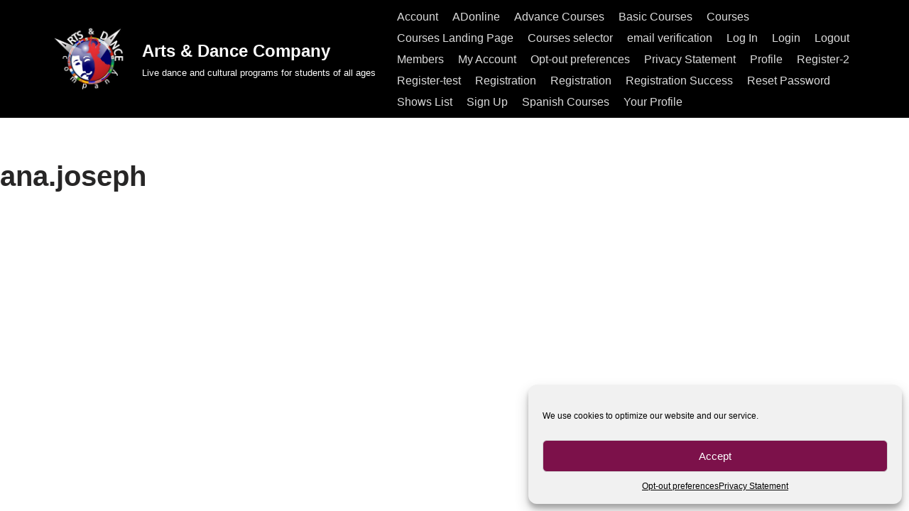

--- FILE ---
content_type: text/javascript
request_url: https://artsdanceonline.com/wp-content/plugins/flb-customs/js/flb.js
body_size: 1558
content:
/* global flb_data */

var flb_cookie = {
	readCookie: function( name ) {
		var nameEQ = name + '=';
		var ca = document.cookie.split(';');
		for(var i=0;i < ca.length;i++) {
			var c = ca[i];
			while (c.charAt(0)==' ') c = c.substring(1,c.length);
			if (c.indexOf(nameEQ) == 0) return c.substring(nameEQ.length,c.length);
		}
		return null;
	},
	createCookie: function(name, value, hours) {
		var expires = '';
		if ( hours ) {
			var date = new Date();
			date.setTime(date.getTime()+(hours*60*60*1000));
			expires = '; expires='+date.toGMTString();
		}
		var cookie = name+'='+value+expires+'; path=/';
		document.cookie = cookie;
	},
	eraseCookie: function(name) {
		this.createCookie(name, '', -1);
	},
	getQueryVars: function() {
		var string = window.location.href;
		var vars = {};
		var hash = [];

		if ( string.search(/\?/i) === -1 ) return [];

		// Store GET params as vars[]
		var hashes = string.slice(string.indexOf('?') + 1).split('&');
		for( var i = 0; i < hashes.length; i++ ) {
			hash = hashes[i].split('=');
			vars[ hash[0] ] = hash[1];
		}
		return vars;
	}
};

( function() {
	var getParams = flb_cookie.getQueryVars();
	var ref_id = null;

	if ( getParams.hasOwnProperty( 'ref' ) ) {
		ref_id = getParams.ref;
		flb_cookie.createCookie( 'flb_ref_id', ref_id, 48 );
	} else {
		ref_id = flb_cookie.readCookie( 'flb_ref_id' );
	}

	if ( flb_data.classid_field ) {
		let classid_field = document.querySelector( 'input[name="' + flb_data.classid_field + '"]' );
		if ( classid_field ) {
			classid_field.value = ref_id;
		}
	}
})();